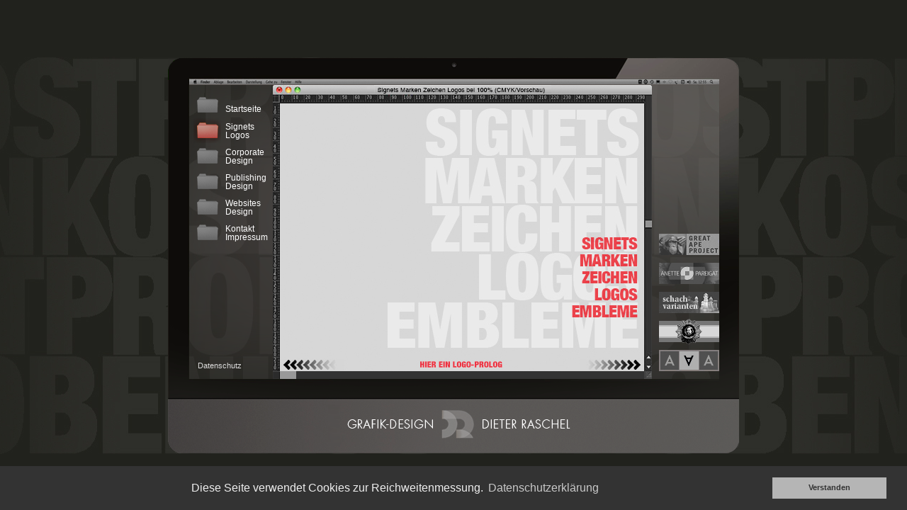

--- FILE ---
content_type: text/html
request_url: https://www.gds-raschel.de/index.php?m=signetslogos
body_size: 7862
content:
<!DOCTYPE HTML PUBLIC "-//W3C//DTD HTML 4.01 Transitional//EN">
<html>
<head>
<title>Grafikdesign GDS-Raschel.de</title>
<meta http-equiv="Content-Type" content="text/html; charset=iso-8859-1">
<meta name="description" content="GDS Raschel, Grafikdesign Dieter Raschel">
<meta name="keywords" content="GDS, Dieter, Raschel, Grafikdesign, Grafik, Design">
<link  href="bilder/seite/favicon.ico" rel="shortcut icon" type="image/x-icon">
<link href="format.css" rel="stylesheet" type="text/css">
<base target="_self">

<script type="text/javascript">
  var _gaq = _gaq || [];
  _gaq.push(['_setAccount', 'UA-10547244-1']);
  _gaq.push(['_trackPageview']);

  (function() {
    var ga = document.createElement('script'); ga.type = 'text/javascript'; ga.async = true;
    ga.src = ('https:' == document.location.protocol ? 'https://ssl' : 'http://www') + '.google-analytics.com/ga.js';
    var s = document.getElementsByTagName('script')[0]; s.parentNode.insertBefore(ga, s);
  })();
</script>

<!-- Cookie-Banner -->
<link rel="stylesheet" type="text/css" 
href="https://cdnjs.cloudflare.com/ajax/libs/cookieconsent2/3.0.3/cookieconsent.min.css">
<script src="https://cdnjs.cloudflare.com/ajax/libs/cookieconsent2/3.0.3/cookieconsent.min.js"></script>
<script>
window.addEventListener("load", function(){
window.cookieconsent.initialise({
  "palette": {
    "popup": {
      "background": "#333333",
      "text": "#eeeeee"
    },
    "button": {
      "background": "#b5b5b5",
      "text": "#333333"
    }
  },
  "content": {
    "message": "Diese Seite verwendet Cookies zur Reichweitenmessung.",
    "dismiss": "Verstanden",
    "link": "Datenschutzerkl&auml;rung",
    "href": "index.php?m=datenschutz"
  }
})});
</script> 

</head>
<body>
<div id="distance"></div>
<div id="container">
<div id="mitte">
  <div id="apfel"><a href="index.php"><img src="bilder/seite/0.gif" width="10" height="10" alt="" border="0"></a></div>

  <div id="navi">
 <div id="naviDir0">
    <a href="index.php?m=start">
<img src="bilder/seite/0.gif" width="45" height="36" alt="" border="0" align="left">
<img src="bilder/seite/0.gif" height="18" width="1" alt="" border="0"><br>Startseite
    </a></div>
 <div id="naviDir1">
    <a href="index.php?m=signetslogos">
<img src="bilder/seite/menuSignetsLogos1.png" alt="" border="0" align="left">
Signets<img src="bilder/seite/0.gif" height="17" width="1" alt="" border="0"><br>Logos
    </a></div>
 <div id="naviDir2">
    <a href="index.php?m=cordesign">
<img src="bilder/seite/0.gif" width="45" height="36" alt="" border="0" align="left">
Corporate<img src="bilder/seite/0.gif" height="17" width="1" alt="" border="0"><br>Design
    </a></div>
 <div id="naviDir3">
    <a href="index.php?m=pubdesign">
<img src="bilder/seite/0.gif" width="45" height="36" alt="" border="0" align="left">
Publishing<img src="bilder/seite/0.gif" height="17" width="1" alt="" border="0"><br>Design
    </a></div>
 <div id="naviDir4">
    <a href="index.php?m=websites">
<img src="bilder/seite/0.gif" width="45" height="36" alt="" border="0" align="left">
Websites<img src="bilder/seite/0.gif" height="17" width="1" alt="" border="0"><br>Design
    </a></div>
 <div id="naviDir5">
    <a href="index.php?m=kontakt">
<img src="bilder/seite/0.gif" width="45" height="36" alt="" border="0" align="left">
Kontakt<img src="bilder/seite/0.gif" height="17" width="1" alt="" border="0"><br>Impressum
    </a></div>
  	<div class="datenschutzL"><a href="index.php?m=datenschutz" title=""><cite>Datenschutz</cite></a></div>
  </div>

  <a href="http://www.greatapeproject.de" id="banner1" target="_blank" title="greatapeproject.de"> </a>
  <a href="http://www.anettepareigat.de" id="banner2" target="_blank" title="anettepareigat.de"> </a>
  <a href="http://www.kreuzschach.de" id="banner3" target="_blank" title="kreuzschach.de"> </a>
  <a href="http://www.zellerzeitung.de" id="banner4" target="_blank" title="zellerzeitung.de"> </a>
  <a href="http://www.achgut.com" id="banner5" target="_blank" title="achgut.com"> </a>
  
  <div id="rahmen">
<img src="bilder/signetslogos.jpg" alt="" border="0"><br>
<img src="bilder/seite/0.gif" height="13" alt="" border="0"><br>

<div id="bild" style="background-image:url(bilder/signetslogos/00-sl.jpg);
background-position:center center; background-repeat:no-repeat;">
<!--
<table border="1" cellpadding="0" cellspacing="0" width="100%">
  <tr valign="bottom">
    <td width="50%" align="left" height="370">
<map name="links" id="links">
<area shape="poly" coords="17,37,17,38,45,10,53,19,53,23,39,37,52,50,53,52,53,57,45,65,26,46" href="index.php?m=start&amp;um=0" alt="" />
</map>
<img src="bilder/transparent.gif" width="90" height="90" border="0" alt="" title="" usemap="#links" />
    </td>
    <td width="50%" align="right">
<map name="rechts" id="rechts">
 <area shape="poly" coords="45,10,46,11,73,38,45,66,37,57,37,52,38,51,51,38,37,24,36,20,37,17" href="index.php?m=signetslogos&amp;um=2" alt="" />
</map>
<img src="bilder/transparent.gif" width="90" height="90" border="0" alt="" title="" usemap="#rechts" />
    </td>
  </tr>
</table>
-->

<table border="0" cellpadding="0" cellspacing="0" width="514">
  <tr valign="bottom">

    <td width="175">
    <a href="index.php?m=start&amp;um=0" alt="" id="links">
    <img src="bilder/transparent.gif" width="170" height="378" border="0" alt="" title="Blättern" ></a>
    </td>

    <td width="164" align="center">&nbsp;<br>

    <a href="http://www.gds-raschel.de/bilder/Ein_Logo-Prolog.pdf" target="_blank" alt="" id="logoPDF">
    <img src="bilder/transparent.gif" width="126" height="140" border="0" alt=""
    title="Ein Logo-Progolg PDF von GDS-Raschel.de" ></a>
    </td>

    <td width="175" align="right">
    <a href="index.php?m=signetslogos&amp;um=2" alt="" id="rechts">
    <img src="bilder/transparent.gif" width="170" height="378" border="0" alt="" title="Blättern" ></a>
    </td>

  </tr>

  <tr>
    <td colspan="3">

    <table border="0" cellpadding="0" cellspacing="0" width="100%" bgcolor="#333333">
      <tr height="10">
<td  bgcolor="#999999" ><img src="bilder/transparent.gif" height="11" alt="" border="0"></td><td ><img src="bilder/transparent.gif" height="11" alt="" border="0"></td><td ><img src="bilder/transparent.gif" height="11" alt="" border="0"></td><td ><img src="bilder/transparent.gif" height="11" alt="" border="0"></td><td ><img src="bilder/transparent.gif" height="11" alt="" border="0"></td><td ><img src="bilder/transparent.gif" height="11" alt="" border="0"></td><td ><img src="bilder/transparent.gif" height="11" alt="" border="0"></td><td ><img src="bilder/transparent.gif" height="11" alt="" border="0"></td><td ><img src="bilder/transparent.gif" height="11" alt="" border="0"></td><td ><img src="bilder/transparent.gif" height="11" alt="" border="0"></td><td ><img src="bilder/transparent.gif" height="11" alt="" border="0"></td><td ><img src="bilder/transparent.gif" height="11" alt="" border="0"></td><td ><img src="bilder/transparent.gif" height="11" alt="" border="0"></td><td ><img src="bilder/transparent.gif" height="11" alt="" border="0"></td><td ><img src="bilder/transparent.gif" height="11" alt="" border="0"></td><td ><img src="bilder/transparent.gif" height="11" alt="" border="0"></td><td ><img src="bilder/transparent.gif" height="11" alt="" border="0"></td><td ><img src="bilder/transparent.gif" height="11" alt="" border="0"></td><td ><img src="bilder/transparent.gif" height="11" alt="" border="0"></td><td ><img src="bilder/transparent.gif" height="11" alt="" border="0"></td><td ><img src="bilder/transparent.gif" height="11" alt="" border="0"></td><td ><img src="bilder/transparent.gif" height="11" alt="" border="0"></td>      </tr>
    </table>

    </td>
  </tr>
</table>

</div>  </div>

  
  <div id="gds">
  <a href="index.php"><img src="bilder/seite/0.gif" width="320" height="40" alt="" border="0"></a>
  </div>

</div>
</div>

</body>
</html>

--- FILE ---
content_type: text/css
request_url: https://www.gds-raschel.de/format.css
body_size: 12382
content:
* { margin:0;
    padding:0;
  }
html, body { height:100%; }
body {  background-color:#21221D;      text-align:center;
        background-image: url(bilder/seite/kostproben.jpg);
        background-position:center center;
        background-repeat:repeat-x; /* 1F1F1F */
     }

body, td, th, p, div
{ font-family: Helvetica, Helvetika, Arial, Verdana, sans-serif;
       color:#ffffff;             /* 1F1F1F */
       font-size: 12px;
       line-height: 17px;
       letter-spacing: normal;
       word-spacing: normal;
}

#distance {
  width:1px;
  height:50%;
  margin-bottom:-280px; /* half of container's height */
  float:left;
}
#container {
  margin:0 auto;
  position:relative; /* puts container in front of distance A8A8A8*/
  text-align:center;
  height:560px; width:1000px;
  clear:left;
/*  border: 1px solid #575757;
  background-image: url(bilder/seite/kostproben.jpg);  background-position:center center;  */
}
/*     background-color:#ed55ed;    */
#mitte
{ position:absolute;     text-align:center;
  top:50%;
  left:50%;
  width:1000px;
  height:560px;
  margin-left:-500px;
  margin-top:-280px;
  background-image: url(bilder/seite/monitor.png);  background-position:center center;
}

#apfel
{ position:absolute;
  top:30px; left:127px; width:10px; height:10px;
  text-align:left;
}

#gds
{ position:absolute;
  top:496px; left:342px;
  text-align:left;
}
         /*  background-color:#ededed;  */
#navi
{ position:absolute;
  top:50px; left:133px; width:200px;
  text-align:left;
}



#naviDir0 a { display:block;  width:120px; height:36px;
      color:#ffffff;  font-size:12px; line-height:12px; text-decoration:none;
      background-image:url(bilder/seite/menuSignetsLogos.png); background-repeat:no-repeat;
      }
#naviDir0 a:hover { display:block; background-image:url(bilder/seite/menuSignetsLogos1.png); }

#naviDir1 a { display:block;  width:120px; height:36px;
      color:#ffffff;  font-size:12px; line-height:12px; text-decoration:none;
      background-image:url(bilder/seite/menuSignetsLogos.png); background-repeat:no-repeat;
      }
#naviDir1 a:hover { display:block; background-image:url(bilder/seite/menuSignetsLogos1.png); }

#naviDir2 a { display:block;  width:120px; height:36px;
      color:#ffffff;  font-size:12px; line-height:12px; text-decoration:none;
      background-image:url(bilder/seite/menuSignetsLogos.png); background-repeat:no-repeat;
      }
#naviDir2 a:hover { display:block; background-image:url(bilder/seite/menuSignetsLogos1.png); }

#naviDir3 a { display:block;  width:120px; height:36px;
      color:#ffffff;  font-size:12px; line-height:12px; text-decoration:none;
      background-image:url(bilder/seite/menuSignetsLogos.png); background-repeat:no-repeat;
      }
#naviDir3 a:hover { display:block; background-image:url(bilder/seite/menuSignetsLogos1.png); }

#naviDir4 a { display:block;  width:120px; height:36px;
      color:#ffffff;  font-size:12px; line-height:12px; text-decoration:none;
      background-image:url(bilder/seite/menuSignetsLogos.png); background-repeat:no-repeat;
      }
#naviDir4 a:hover { display:block; background-image:url(bilder/seite/menuSignetsLogos1.png); }

#naviDir5 a { display:block;  width:120px; height:36px;
      color:#ffffff;  font-size:12px; line-height:12px; text-decoration:none;
      background-image:url(bilder/seite/menuSignetsLogos.png); background-repeat:no-repeat;
      }
#naviDir5 a:hover { display:block; background-image:url(bilder/seite/menuSignetsLogos1.png); }




#naviMail a { display:block;
      width:120px; height:36px;
      color:#ffffff;  font-size:12px; line-height:12px;
      text-decoration:none;
      background-image:url(bilder/seite/menuSignetsLogos.png);
      background-repeat:no-repeat;
      }
#naviMail a:hover {
      display:block;
      background-image:url(bilder/seite/menuSignetsLogos1.png);
      }

/*   background-color:#ededed;   */
#start	{  position:absolute; top:77px; left:286px; width:428px; height:377px;
		background-image:url(bilder/apfelStart.png);		}
#erst 	{  position:absolute; top:354px; left:72px;  }
#rahmen
{  position:absolute; top:40px; left:245px; width:535px; height:415px;
   background-image:url(bilder/seite/rahmen.png);   }
   
#datenschutz
{ 	position:absolute; top:77px; left:286px; width:428px; height:377px;
    background-image:url(bilder/apfelImpressum.png);
	}
 .datenschutzC {
	position:absolute; top:-10px; left:0px;	
	font-family: Helvetica, Helvetika, Arial, Verdana, sans-serif;
	color:#ffffff;             /* 1F1F1F   background-color:#ff6699;    */
    font-size: 10px;			
    line-height: 12px;
    letter-spacing: normal;
    word-spacing: normal;
	text-align:left;
	}
 .datenschutzL {
	position:absolute; top:380px; left:6px;	
	font-family: Helvetica, Helvetika, Arial, Verdana, sans-serif;
	color:#ffffff;             /* 1F1F1F   background-color:#ff6699;   */
    font-size: 10px;			
    line-height: 12px;
    letter-spacing: normal;
    word-spacing: normal;
	text-align:justify;
	}

cite {
color:#dddddd;             /* 1F1F1F   background-color:#ff6699;   */
    font-size: 11px;			
    line-height: 12px;
    letter-spacing: normal;	
	font-weight: normal; font-style:normal;
	text-decoration:none;  }
                 /*     background-color:#ed55ed;  */
#bild
{  position:absolute;
   top:26px; left:10px; width:514px; height:378px;
   text-align:center; }

a#links    {display:block;  width:170px; height:378px;
background-image:url(bilder/Pfeil-links.png); background-position:bottom left; background-repeat:no-repeat; }
 a#links:hover {background-image:url(bilder/Pfeil-links-rot.png); background-position:bottom left; background-repeat:no-repeat;}

a#hierWeb    {display:block;  width:150px; height:140px;
background-image:url(bilder/HierWebseite.png); background-position:bottom center; background-repeat:no-repeat; }
 a#hierWeb:hover {background-image:url(bilder/HierWebseite-rot.png); background-position:bottom center; background-repeat:no-repeat; }

a#rechts { display:block;   width:170px; height:378px;
  background-image:url(bilder/Pfeil-rechts.png);    background-position:bottom right; background-repeat:no-repeat; }
a#rechts:hover {
  background-image:url(bilder/Pfeil-rechts-rot.png);background-position:bottom right; background-repeat:no-repeat;}

#kontakt
{  position:absolute; top:77px; left:286px; width:428px; height:377px;
   background-image:url(bilder/apfelImpressum.png);
}
  #adresse
  { position:absolute; top:-20px; left:-50px;
    color:#ffffff; text-align:right;
    font-size:12px; line-height:16px;
    width:242px;
  }
  #kontaktformular
  { position:absolute; top:200px; left:-158px;
    color:#ffffff; text-align:right;
    font-size:12px; line-height:16px;
    width:350px;
  }
  .mittel {font-size:11px; line-height:16px; }
  #recht1
  { z-index:1;
    position:absolute; top:-20px; left:215px;
    color:#ffffff; text-align:left;
    font-size:10px; line-height:14px;
    width:380px;
  }
  #recht2
  { position:absolute; top:220px; left:215px;     
    color:#ffffff; text-align:left;
    font-size:10px; line-height:14px;
    width:300px;                       
  }
/*  background-color:#ededed;  */

#banner1 { z-index:10;
	position:absolute; top:236px; left:766px; width:128px;    
        display: block;
        width: 128px; height: 54px;
        text-indent: -999em;
        background-image: url(bilder/seite/bannerApe.png);        }
#banner1:hover { background-image: url(bilder/seite/bannerApe1.png);}

#banner2 { z-index:11;
	position:absolute; top:277px; left:766px; width:128px;
    display: block;
    width: 128px; height: 54px;	
    text-indent: -999em;
    background-image: url(bilder/seite/bannerAnettePareigat.png);	}
#banner2:hover { background-image: url(bilder/seite/bannerAnettePareigat1.png);}


#banner3 { position:absolute; top:318px; left:766px; width:128px;    
    display: block;
    width: 128px; height: 54px;
    text-indent: -999em;
    background-image: url(bilder/seite/bannerKreuzschach.png);	}
#banner3:hover { background-image: url(bilder/seite/bannerKreuzschach1.png);}


#banner4 { position:absolute; top:359px; left:766px; width:128px;
    display: block;
    width: 128px; height: 54px;	
    text-indent: -999em;
    background-image: url(bilder/seite/bannerZeller.png);	}
#banner4:hover { background-image: url(bilder/seite/bannerZeller1.png);}

#banner5 { position:absolute; top:400px; left:766px; width:128px;
    display: block;
    width: 128px; height: 54px;						
    text-indent: -999em;
    background-image: url(bilder/seite/bannerAchgut.png);	}
#banner5:hover { background-image: url(bilder/seite/bannerAchgut1.png);}


















p { line-height: 18px; }

hr {   height: 1px;
    border-style: dotted;
    color: #B9DAE1;
     }

h1 {   font-size: 18px; color:#798F94; line-height: 22px; letter-spacing:2px;
 text-shadow: lightgray 0.1em 0.1em 0.4em}
.titel   {
 font-size: 18px; color:#798F94; line-height: 22px; letter-spacing:2px;
 text-shadow: lightgray 0.1em 0.1em 0.4em }
/* BC7262
# dklbraun 948379
# hellbraun  E0CDB8
CE998D*/
h2 { font-size: 1.1em; color:#948379; font-weight: bold; line-height: 22px;letter-spacing:1px;}
.titel2  { font-size: 1.1em; color:#948379; font-weight: bold; line-height: 22px;letter-spacing:1px; }

h3 {  font-size: 14px; color:#3399CC; letter-spacing:1px; }
h4  {  color:#F23C93;  line-height: 20px; }
h5  {  font-size: 14px; }
h6   {  color:#CD3278; letter-spacing:1px; }

a:link     { color:#c18c81; font-weight: normal; text-decoration:none;  }
a:visited  {  color:#c18c81; font-weight: normal; text-decoration:none;  }
a:active   {  color:#c18c81; font-weight: normal; }
a:hover    { color:#D2ABA3;  font-weight: normal;  }
a.an { text-decoration:underline; }



h5  { font-size: 1.1em; color:#CE998D; font-weight: bold; line-height: 14px;  }


input#mailadresse, label[for="mailadresse"] {
    display:none;
}

/* Formular */
.feld { background-color: transparent;     
         font-family: Arial, sans-serif;
         color:#ffffff;
         font-size:12px;
         border: 0 ;  /* border: solid 1px #ffffff; */
         height:18px; width:100%;
         padding-left:2px;
          }
.textfeld { background-color: transparent;    
         font-family: Arial, sans-serif;
         color:#ffffff;
         font-size:12px;
         border: 0 ;  /* border: solid 1px #ffffff;  background-image: url(bilder/seite/viertel.png); */
         width:100%; height:40px;
         padding-left:2px;
          }
.internet   { background-color: transparent;
              border: 0 ; width:6px;}
		  

.grau {  background-image: url(bilder/GDS-Formular.png);
         background-position: right bottom; }
		 
.absenden {  background-color: transparent; background-image: url(bilder/transparent.gif);
		border:0;
		 font-size: 11px; color:#ffffff; line-height: 22px;}		 
		  
.sub  {
  width: 45px;
  height: 37px;
  text-indent: -3000px;
  margin: 0;
  padding: 0;
  border: 0;
  cursor: pointer;
background: transparent
  url(bilder/emailSenden.png)
  no-repeat center top; }
.sub:hover {background: transparent
  url(bilder/emailSenden1.png)
  no-repeat center top;; }



/* Bild Schatten */

div.shadow, div.shadow2, div.shadow3, div.shadow4, div.shadow5 {
   padding: 1px;
   border-radius: 10px;
   -moz-border-radius: 10px; /**/
   }
div.shadow5:hover div.shadow,
div.shadow5:hover div.shadow2,
div.shadow5:hover div.shadow3,
div.shadow5:hover div.shadow4,
div.shadow5:hover {
   padding: 0;
   border-radius: 5px;
   -moz-border-radius: 5px; /**/
   }
div.shadow {
   background-color: #8e8e8e;
   border: 1px solid #959595;
   margin: 0px;
   }
div.shadow2 {
   background-color: #aaa;
   border: 1px solid #bebebe;
   margin: 0;
   }
div.shadow3 {
   background-color: #d1d1d1;
   border: 1px solid #e1e1e1;
   margin: 0;
   }
div.shadow4 {
   background-color: #ededed;
   border: 1px solid #f6f6f6;
   margin: 0;
   }
div.shadow5 {
   float: left;
   background-color: #fcfcfc;
   border: 1px solid #fff;
   margin: 5px 7px;
   }
div.shadow5:hover {
   border-width: 5px;
   }

div.shadow5 img {
   border: 0px solid #666;
   margin: -2px;
   display:block;
   position: relative;
   top: -3px;
   left: -3px;
   -moz-opacity:0.55;
   }
div.shadow5:hover img {
   margin: -1px;
   top: -1px;
   left: -1px;
   -moz-opacity:1;
   }

#code {
   clear: both;
   background-color: #eee;
   color: #333;
   padding: 1em;
   border-top: 1px dashed #ccc;
   margin-top: 2em;
   }
#code pre {
   color: #333;
   background-color: #ddd;
   padding: 1em;
   }
#code pre em {
   color: #920;
   }